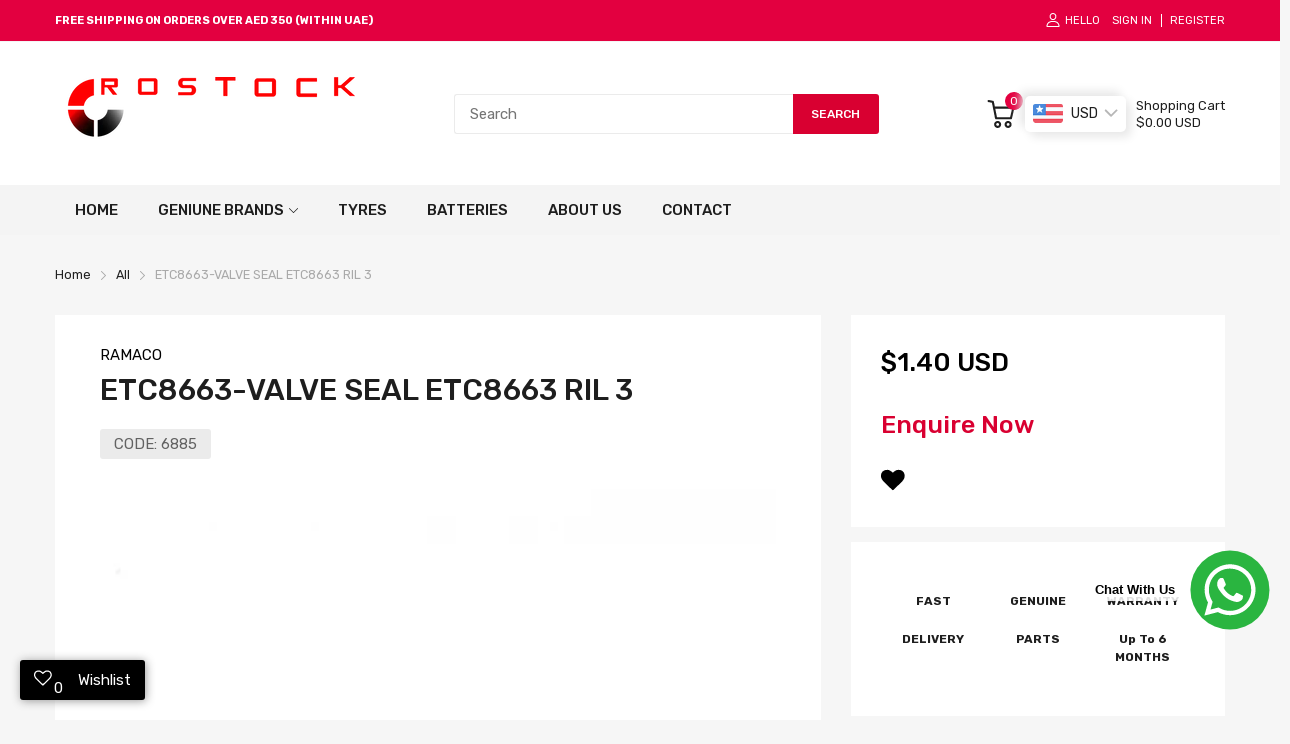

--- FILE ---
content_type: text/javascript; charset=utf-8
request_url: https://www.rostockauto.com/products/land-rover-valve-seal-etc8663-ril-3-etc8663.js
body_size: 519
content:
{"id":7305260695718,"title":"ETC8663-VALVE SEAL ETC8663 RIL 3","handle":"land-rover-valve-seal-etc8663-ril-3-etc8663","description":"\u003cp\u003eSEAL-CYLINDER HEAD VALVE STEM by Land Rover. This is an OEM quality aftermarket Land Rover part and carries a factory warranty. We offer the best online prices with fast shipping with any order placed with us.\u003c\/p\u003e\u003cp\u003e \u003c\/p\u003e\u003cp\u003e\u003cstrong\u003eModel: \u003cstrong\u003eLand Rover\u003cp\u003e\u003c\/p\u003e\n\u003cp\u003e\u003cstrong\u003eWeight: \u003c\/strong\u003e0.003Kg\u003c\/p\u003e\u003c\/strong\u003e\u003c\/strong\u003e\u003c\/p\u003e","published_at":"2022-03-04T23:36:45+04:00","created_at":"2022-03-04T23:36:47+04:00","vendor":"RAMACO","type":"ENGINE","tags":["2017","2018","2019","2020","2021","Defender","Discovery","Discovery 5","LAND ROVER","New Defender","New Range Rover Evoque","RAMACO","Range Rover","Range Rover Velar"],"price":513,"price_min":513,"price_max":513,"available":false,"price_varies":false,"compare_at_price":null,"compare_at_price_min":0,"compare_at_price_max":0,"compare_at_price_varies":false,"variants":[{"id":42359672438950,"title":"RAMACO","option1":"RAMACO","option2":null,"option3":null,"sku":"6885","requires_shipping":true,"taxable":true,"featured_image":null,"available":false,"name":"ETC8663-VALVE SEAL ETC8663 RIL 3 - RAMACO","public_title":"RAMACO","options":["RAMACO"],"price":513,"weight":3,"compare_at_price":null,"inventory_quantity":0,"inventory_management":"shopify","inventory_policy":"deny","barcode":null,"requires_selling_plan":false,"selling_plan_allocations":[]}],"images":["\/\/cdn.shopify.com\/s\/files\/1\/1379\/4207\/products\/adbmgc1a_3.png?v=1701437145"],"featured_image":"\/\/cdn.shopify.com\/s\/files\/1\/1379\/4207\/products\/adbmgc1a_3.png?v=1701437145","options":[{"name":"Brand","position":1,"values":["RAMACO"]}],"url":"\/products\/land-rover-valve-seal-etc8663-ril-3-etc8663","media":[{"alt":"ETC8663-VALVE SEAL ETC8663 RIL 3 - Rostock Auto Spare Parts","id":25115885502630,"position":1,"preview_image":{"aspect_ratio":0.707,"height":560,"width":396,"src":"https:\/\/cdn.shopify.com\/s\/files\/1\/1379\/4207\/products\/adbmgc1a_3.png?v=1701437145"},"aspect_ratio":0.707,"height":560,"media_type":"image","src":"https:\/\/cdn.shopify.com\/s\/files\/1\/1379\/4207\/products\/adbmgc1a_3.png?v=1701437145","width":396}],"requires_selling_plan":false,"selling_plan_groups":[]}

--- FILE ---
content_type: application/javascript; charset=utf-8
request_url: https://searchanise-ef84.kxcdn.com/preload_data.5X9O3O8d1i.js
body_size: 11351
content:
window.Searchanise.preloadedSuggestions=['range rover classic','air suspension','spark plug','gear box','front bumper','brake pads','shock absorber','door evoque','sport seats','engine mounting','lr011279-oil filter','fuel pump','steering rack','oil cooler','oil filter','defender seats','door outside','gear shift','air filter','water pump','oxygen sensor','air compressor','brake disc','crank shaft','seat discovery','cover seat valance','brake pad','tail light','wiper blade','power steering','rear bumper','head lamp discovery sport','steering wheel','break pads','exhaust pipe','rear spoiler','range rover classic interior','dash panel','side steps','head lamp','power steering pump','drive shaft','mirror glass','ac compressor','range rover classic interior parts','range rover gearbox','fuel cap','front axle','land rover fuel supply','steering box','mirror rear','defender accessories','front seat cushion','door seal','range rover evoque 2020','valve cover','fuel injector','fuel filter','range rover sport sun visor','land rover finisher','ignition coil','mounting 2017 land rover discovery','landrover battery','heat shield','diesel injector','cooling fan','roof rail','door handle','mud flap','timing belt','bumper bracket','catalytic converter','freelander 2 interior trim','suspension strut','wiper motor','high pressure fuel pump','door panel','fuse box','steering gear','wheel arch','thermostat housing','steering column','side step','range rover classic light','pollen filter','rear brake','starter motor','side mirror','radiator 2017 discovery','control arm','axle boot','fuel tank','exhaust manifold gasket','water hose','piston ring','headlamp discovery','transfer box','front light','front fender','engine oil','brake booster','front defender 2021','timing cover','radiator rang rover 2020','engine oil range rover','windscreen sport','freelander cushion','door lock','oil pipe','evoque turbocharger','range rover seat','ac vent','transmission oil','spark plugs','rear seat','land rover squab','alternator assembly','gear selector','head lamp range rover','2020 range rover velar','discovery 4 mirror','air suspension compressor','range rover steering wheel','valve cover gasket','range rover console','freelander kit','range rover camera','cross member','hood insulator','upper tailgate','front grill','damper steering','fuel pump assembly','sunroof handle','timing gasket','brake hose','lr4 a pillar trim','lr019223-cable hand brake','lr032959-bar stabilizer','throttle body','range rover','range rover rear bumper','glove box','range rover velar 2019 door','range rover classic moulding','axle shaft','so grille','rear end door','parking sensor','floor mats','seat belt','land rover sport 2016','fuel line','luggage compartment','pinion seal','tail gate','camshaft act','evoque shock absorber','range rover shock absorber','belt classic','range rover sport','discovery 2 rear light','door switch','bumper grille','discovery sport grill','range rover 2012 suspension','2007 range rover bumper','cushion seat','column cove','sun visor','connecting rod','lr 4 door moulding','super charger','so body kit','mirror range rover sport','2015 shock absorber','stc3679-air conditioning condenser','instrument cluster','egr discovery','break pad','land rover discovery waterpump','floor mat','fuel rail land rover','air vent','water coolant','freelander 2 engine gasket and','lower arm front','lr032080-spark plug','land rover defender door','lr035471-pump antiroll','top cover','wiper arm','oem tank','lamp defender','land rover manifold fuel supply','blower motor','range rover 1998 bumper','front seats','window regulator','gearbox seal','coolant overflow cap','evoque cylinder','electric tailgate','fan belt','land rover headlamp','evoque quarter window','lower arm','front right','seal ring','land rover moulding','right mirror','control switch','seat parts','outer panel','defender steering wheel','spare wheel','wheel nut','land rover','intake manifold gasket','gear mounting','engine mounting-right','range rover evoque steering','vacuum pump','seat trim','stabilizer bar','body seal','engine mount','wheel bearing','mirror rear view 2013','door hinge','oil cooler hose','propeller shaft','denso alternator','transfer shift control','grab handle','transfer case','instrument panel','wind shield','transmission 2017 land rover discovery','mass air sensor','radiator hose','2020 land rover headlining roof','rear window','head gasket','freelander engine','crankshaft sensor','engine belt','land rover lr4','head light','range rover evoque front bumper','power steer','ac filter','reservoir cover','lr4 air suspension valve','front door discovery','range rover sun visor','tappet cover','range rover fuel supply','purge valve','range rover hub','fuel rail range rover','window glass evoque 2015','valve block','bmw engine','land rover strip front wing','water pump sport','insulator dash panel','defender door','mirror range rover evoque','valve body','car battery','arm wiper','thermostat coolant','grille so','land rover lr2','range rover evoque headlamp','roof rack','defender door seal-front','range rover l322','cooling fan control','sensor nox','lift gate','new engine','dash assembly','door cover','coolant pipe','range rover sport engine','door actuator','engine cover','land rover thermostat','discovery mirror','engine control module','land rover side seat trim','rear camera','egr cooler','air spring','lr007800-damper vibration','petrol sensor','rqk100000-actuator ace','rear door cover','splash and','range rover 2004 interior tri','master brake cylinder','seat buckle','engine valve cover','lr 4 a pillar','oil pump engine','freelander 2 part','land rover door hinges','panel load compartment trim','roof trim','door trim','discovery vacuum','rear propshaft','range rover sport camera','discovery headlamp','transmission cooler','cylinder head','water pump discovery 1','seitlen cover','lr012000-damper pulley','steering rack assembly','lr073669-land rover','land fuel supply','carpet range rover','lr056882-bracket engine','land rover sport supercharger 2006','camera parking','window discovery 2','lamp guard','ignition wire','defender eyebrow-front','defender trim','range rover sport brake disc','jaguar x','ignition key','range rover sport 2008','range rover light','vacuum brake pump','speedometer cable','defender 1997 door front','2017 discover fuel injector','sun kit','visor retainer','velar grill','rover velar','key lock','electric parts','window trim','range rover arm','land rover discovery sport bumper','land rover steering rack','yqe103410-fuse box','fog lamp land rover 2018 discovery','sensor rang rover sport 2013','lr024267-wheel bearing','discovery tow','rear outer','discovery 4 transmission','bump stop','fuel injection','thermostat range rover evoque','land rover support-seat','driver door lock','pcv hose','differential oil','gear shift module','range rover sport seat valance','rover light trap','lr033302-brake disc','front brake pad','assembly-cold air intake','fuel supply','lock latch','lpw000030-screen assy','bumper new range rover evoque','lr133455-land rover','discovery 4 rear','2007 range rover sport headlamp','ferodo brake pad','window motor','rear disc brakes','range rover sport body kit 2018','water pump lr4','range rover manifold fuel supply','radiator range rover sport 2013','front bumper range rover 2015','fog lighting','stop lamp','right side','seat adjust','body kit','a pillar moulding','evoque bumper','oil pump','hi cap','rub500141-knuckle front','range rover spark plug','sun roof','lr112585 compressor','front bumper discovery sport','fuel pressure sensor','range rover console bezel','sunroof motor','stop light','panel console','egr evoque','air strut','lr 4 mirror rear view inner','breather hose','tyre pressure sensor','range rover 2014','defender 2005 rubber','engine coolant','land rover 2010','range rover classic wheel spacer','tensioner pulley','oil seal','finisher pillar','glass channel','air conditioner','arm rest','vanity mirror','coolant hose','freelander ramaco','interior parts','rear mudflaps','front seat','air mass','trim panel door trim upper','cowl top panel lr093092','engine seal','air sensor','inner door handle','lr134700-brake pad','cup holder','bull bar','freelander interior trim','rear stabilizer','steering rod','rear lamp light','range rover sport 2020 tail','all seats','hand brake','air bag','front bumper parts','cam shaft','rear differential','rover sport grille','land rover discovery piston ring','protection bar','gearbox automatic','telematics control','clutch kit','light switch','rover thermostat','steering kit','wheel hub','range rover sport window','lr033993-water pump','sway bar','head lamp sport','lr011593-air filter','upper engine cover','steering damper','timing chain','window switch','wtr500030-pump leak','dash interior','evoque amplifier','front bumper-front','discovery shield','rtc4854-cable ril','suspension rear evoque','alternator belt','torque converter landrover','defender grille','2021 defender parking','wiper arm discovery 2','lower arm bush','interior trim','discovery 1 rear door','lr044746-sunroof glass','moulding door outside','extra fuel tank','guard bull bar','discovery sport fan','tank pipe','windscreen washer pump','audio amplifier','range rover seat valance','horn switch','turbocharger err4802','range rover air suspension','parcel shelf','lr002408-lamp guard','lr017367 pump fuel injection','car seat cover','rear air suspension','land rover glass back window','range rover instrument cluster','range rover 2010 interior','trim clip','2 oxygen sensor','front seat base','door control','evoque brake hose','air cleaner','rear brake pad','velar oil cooler','sunroof lock','range rover fuel regulator','console cover','axle bearing','front upper arm','land rover pulley crankshaft','amr6405-fuse box','gearbox evoque','range rover scuff','clutch pedal','range rover classic compressor','rear brake evoque','discovery shock absorber bush','crankshaft trigger wheel','v8 petrol','brake clip','wheel arch trim','turbo range rover sport','front differential','land rover eyebrow front wheelarch','land rover cover door trim','range rover autobiography 2015','trim panel interior','door hinges front','velar headlamp','rocker cover','ac frame','heater plug','front left','velar front','ac fan','headlamp defender 2016','defender 110 wheel','range rover sport supercharged','roof rails','discovery sport interior door parts','spare wheel discovery 2015','washer reservoir','front window','lr003380-valve crankcase','rain sensor','range rover oil filter','coolant pump','model y','range rover 1978','sfp500180-brake pad','lr011574-bracket feneder','lr032996-instrument panel','landrover defender','badge range rover sport','egr valve','2010 disc brake','evoque interior trim','lr093669 land rover sensor nox trap temperature','left side','control module','seat assembly-front','head all','land rover 2010 ac grill','torque converter','land battery','oil pan','key cover','fuel cap locking','rsc100050-front shock','map sensor','door mirror','coolant hose-heater','wheel trim cover','master cylinder','air co','abs modulator','radiator support','fuel door','seal waist','door arm rest trim','discovery seat reclining','lr057662 range rover evoque','defender 2016 accessories','front lower arm bush','defender sidestep','splash shield lh','upper arm','ball joint','land rover grommet','prc4277-wiper arm','petrol capping','discovery 2 crankshaft pulley','lr100352-land rover','sport side steps','dpt000030lml-bumper end','rvh000095-valve assy','freelander steering','right hand door','land rover discovery 4 brake pad','fuel pumps','defender light','tailgate trim','lr036369-pollen filter','water drain','defender towing','fuel lines','rear seat release','lr4 a pillar','hub bearing','engine overhaul','rear brake caliper','land rover sport','mudflap range rover sport','lr051013-rail tensioner','drive shaft freelander','head light assy','charcoal canister','mud shield','door opening','defender transmission','range rover evoque hose','engine coolant hose','suspension discovery 4','light guards','rear door frame','stabilizer link','fog light','a/c compressor','high pressure fuel','velar camera','discovery 2 rear','transmission mounting','lr034530-boot kit','main bearing','air inlet','sunroof glass part','land 2013 impact','fuel bump','arm ball joint','right strut','fuse box cover','fog lamp','land rover 2013 roof','mtc8478-channel doorglass','exhaust manifold','oil kit','td5 engine','range rover fuel tank','lr011577-bracket feneder','suspension motor','discovery 4 rear suspension','lr105300-land rover','charger range rover sport','windscreen rubber seal','rover supercharger','window seal','hook cover','heater hose','steering sensor','land rover cover-spare wheel','rear seat panel','lr038934-brake disc','evoque engine','pcv valve','transmission control','lr040701-cover engine','tie rod','discovery seat valance','discovery 2 head gasket','fuel tank range rover','oil filter housing','towing hook','pressure sensor','belt pulley','front windshield','mtc9273-bodyassy gen','moulding trim','door sill range rover','wheel speed sensor','qfs000040-tie rod ends','cruise control','expansion valve','link rod','wiring harness','hose pipe head','dpc000150pma-bumper assembly','seat switch','lr002876-link stabilizer','heat exchanger','front door','b pillar','freelander 2 egr','rear mat','rear boot cover','left door','lr034654-radiator tank','door striker cover','air vent-air','steering wheel range rover evoque 2012','egr gasket','lr4 engine mounting','range rover 2021 rear bumper','evoque compressor','bonnet cover','turbo control','side mirror cover','range rover kit','2010 range rover bumper','range rover fan motor','defender shock','shock absorber freelander 2006','seat lever','discovery 2017 headlamp','high pressure pump','drive belt','front bumper for','rover navigation','fuel pump-fuel-unit','range rover diesel fuel filter','1992 range rover windshield','lens indicator defender 2016','radiator fan control','range rover evoque','suspension range rover 2017','a pillar trim','rear door sill','front axles bearing','splash shield range rover 2008','windscreen rubber','front grille','oil pump range rover','front shock absorber','front bumper defender','accelerator pedal','disc brake','range rover 2010','cooler gasket','lr4 a pillar finisher','radiator cap','cylinder head gasket','tow bar','stc9190-brake pad','seat cover','hydraulic control unit','jaguar xj','range rover side moulding','window frame','land rover compressor','steering pipe','defender front','1013938-drain plug','land rover freelander fuel injector','fuel cap range rover evoque','steering pump','air mass sensor','control unit','crank shaft bearing','sensor nox trap temperature land','jbd500190wcq-duct assy','freelander 2 fuel pump','gear lever','oil cooler discovery 3','mud flap rear','freelander 2 gear','range rover badge','front lower','land rover shock absorber front','right front','diesel particle','seat backboard-front','guard bar','freelander 2 light guards','turbo hose','discovery rear bumper','finisher-roof trim','awr5987-finisher instrument','oil filler','11987l land rover olive','defender water pump','seat back panel','valve guide','gear oil','rear view mirror','battery tray','front bearing','front crankshaft oil seal','front arm','generator cooling','engine bush','online prices','land rover shield splash','front brake','land rover bumper','lr001313-fuel filter','gear cooler','lr033295-sensor brake','discovery 1 break pads','right axle','range rover evoque 2014 gearbox','sensor txm500020','2012 range rover sport autobiography','coil suspension','2009 rover dash','evoque seat lever','range rover brake booster','seat part discovery','sun shade','crankshaft pulley','air intake','right front wheel arch','abs sensor kit rear','engine kit','range rover front','oil sump gasket','range rover supercharger','pcf000012-expansion tank','cooling module','lr 2 ac con','moulding front landrover','exhaust system','windscreen glas','fuel pressure regulator','range rover steering rack','land cruise','head lamp bulb','fuel tank cap range rover sport 2014','indicator defender 2016','heater valve','engine oil pressure','lr049843-rear wiper blade','discovery 2 bulb','back seats','speed sensor','windshield 2016 discovery sport','gearbox mount','front bump','abs sensor','rbj500920-lower arm','fan shroud','vehicle parts','intake manifold','rear suspension','quarter panel','mirror door','range rover 1977','lr4 air','wheel airbag','roof evoqu','lr 4 trim door','rear tailgate door','roof trim of','front seat back','fan clutch','weather strip range rover sport 2007','lr072440-shock abosrber','lr161566-pollen filter','stc53175-protection bar','gear knob','solenoid suspension','range rover classic lighting','fuel pipes','stepper motor','rear shock','washer hose','part no','lr015520-caliper kit','radio trim','front wheel bearing','fender liner','defender roof','bracket front','rt arm','height adjustment','evoque fender cover','interior quarter trim panel','idler pulley','return hose 2017 discovery','weather strip','seat belt buckle','seat mounting','coolant tank','2015 accent bumper','mirror range rover sport 2011','front sensor','etc7150-actuator assembly','range rover amr','freelander door','qvb101110-power steering','lr023393-sunroof seal','freelander 2 windscreen','anti roll control','range rover bezel 2004','upper control arm','fender arch','engine fuel pipe','fuel cooler pipe','car glove','bonnet cable','mounting motor','interior light','champion spark plug','ac air cleaner','land rover hood','series ii','sunvisor evoque','lr013193-screen assy','coolant sensor','alternator freelander 1,8','velar heater control','carpet floor loading','range rover evoque 2018 battery','ranger sensor','rover sport','engine oil cap','land rover shift','fuel shield','supercharger kit','transmission sump','front control arm','oil filter housing gasket','jof100000-evaporator assy','land rover throttle','cv boot','fuel cap locking genuine','fixed bench','lr013148-oil filter','rover seatbelt','frc2859 land rover cover-bell housing','engine valve','range rover sport air intake','range rover sport air sensor','lr015294-fuel pressure','frame assembly-chassis defender','frame assembly-chassis','sun visor retainer','knuckle front','cooling fan control motor','fan radiator','range rover bottom','range rover starter','ambient air','fuel sensor','land rover carrier isofix','rr lower arm','wheel cap','land rover blower','land rover motor blower-heater','hak500140 land rover seat','land rover seat','windshield sensor','floor panel','bracket loadspace','defender checker','brake master cylinder freelander','brake master cylinder','lr057693 land rover tube heater 2014','land rover insulator','seat belt defender','short block','ac pump','range rover sport 2014 alternator','land rover front grill','land rover grill','arm evoque','lower arm assy','land rover bumper front','freelander door lock mechanism','front door lock','ferodo brake','bumper ranger','range rover p38','shutter radiator','wheel space range rover','evoque 2012 front bumper','range rover 2013 sport master brake cylinder','discovery side flasher','side flasher','range rover sport 2011 glove box','range rover evoque 2014 fuel pump','range rover evoque pump','lr083993 all','glass guide','range rover squab','range rover sport filter','wheel spacer','range rover classic tailgate','range rover classic wheel','range rover classic spacer','roll cage','land rover discovery gear selector','land rover discovery gear shift module','land rover discovery gear shift','range rover velar 2019 timing','range rover velar 2018','load compartment','velar rubber mat','velar rubber','landrover exterior door handle cover','stc1285-brake master','clutch evoque','err3777-valve cylinder','land rover panel door trim upper','shock absorber lower bush','door defender','tvb000090-shaft drive','engine oil filter','land rover transmission oil','radiator to','radiator upper','bumper bracket-front','front axle seal','auxiliary radiator','land rover dbc101620-finisher 6197','discovery sports','freelander 2 oil pump','front light guards','chassis to body rear crossmember','tow hook cover','tow cover','rear brake range rover evoque','piston cooling','handle cover','lr4 rear suspension parts','rear suspension parts','air pipe','lr4 air suspension','lr4 crank front seal','lr4 oil gasket','lr4 hose','lr4 joint','lr4 mounting rubber','disc rubber','hardware kit','wheel trim','mud flap defender','sport seat cushion','dyr500010 of 2','seats wire','seats wire-trim','seats wiring','seats lumbar','seats massage','life genuine','motorgenerator cooling','right window','actuator range rover sport','range rover evoque dash','land rover evoque isofix','door discovery 1','bonnet catch','2008 land rover thermostat','axle boot kit','defender speedometer','dkc100890-wiper blades','exhaust mount','defender 1997 hinge','alternator denso','evoque 2012 shaft','range rover evoque 2012 all','passenger door','seat motor','ngc500380-high tension','armrest discovery sport','evoque door','throttle intake','hood seal','sub frame','lr032958-bar front','discovery 3 fuel','err1782-seal valve','rang rover classic door arm rest','door armrest','esr4103-air cleaner','pqs101130-belt drive','ngc500370-high tension','aeu2721-printed circuit','pillar inner','panel d pillar inner','inlet manifold','counter shaft','fr assy','tow hook','lr029118-extension exhaust','landrover manual','lr072537-compressor kit','freelander 2 shock absorber','all parts','water pump discovery 3','suspension bush','purge canister','knob gear change','disk brake','gear lever boot','splash shield','head lamp range rover 2009','range rover sport side step','map sensor all','roof finisher','land rover discovery sport glass','stc4104-oil pressure','battery cover','rear light','body assy part 31','valve exhaust','4650544-injector assy','fan motor assy','inner finisher','window regulator 2017','sealing rubber','602153-rocker arm','pump oil','tailgate switch','sunglasses holder','yle10100-alternator assy','range rover sjj500070','catalytic converter range sport 2010','range rover brake pad','front moulding','jqd100390-valve assy','radiator grille range rover velar','lr101973 land rover caliper','lr077733 land rover manifold fuel','bkk760010-stay hood','discovery engine 2008','front left hand door','defender wheel carrier','jrb500080-condenser assy','etc6408-pulley power','left side fog light','tow defender','bulb holder','defender outside','latch fuel','oil cooler assembly','range rover classic spark plugs','mirror right','brake front','rover classic 1992 door panel','foot well','badge evoque','alternator range rover sport 2009','land rover 2008 axle joint','range rover evoque 2014','land rover engine mount','module tyre pressure','light range rover sport 2016','lid armrest','erc2838-key woodruff','evoque cooling fan','2017 discovery fuel injector','brake shoes','fuel gauge','front frame','engine fan','freelander 2 gear lever','turbocharger coolant landrover','landrover defender 2016','interior trim dash','range rover evoque 2012 bumper range rover evoque','glow plug','fuel tank cap','fan motor','lr4 oil pump','range rover sport 2007 alternator','rover module','positive battery cable','spare wheel retaining','evoque wheel arch','landrover discovery 2004 switch','finisher roof rail','air hose','u control','a post','arm front suspension','passenger side rear','fan range rover sport 2009','buckle assy','evoque door front','mirror freelander 2 2010','dmc500020-pump assy','defender carrier','gear pipe','yqe103800-fuse box','vibration damper suspension','2 stabilizer bar','4585198-head gasket','interior trim parts','dvd mounting','suspension arm','rubber pad','engine mount classic','lr004848-muffler assy','parking brake with cable','nrc5494-accelerator cable','suspension arm assembly-lower','land rover discovery 1998 remote','defender ignition','suspension pump','3 2007 power steering hose','decorative trim','discovery 3 transfer case','range rover evoque 2015','diesel fuel regulator','discovery airbag','discovery bumper rear','handbrake cable discovery','glass mirror','kit bush','rear window glass','tube support','pollen lr4','land rover molding','land rover oil pump','range rover sport front bumper 2018','windshield wiper','rear bumper lamp','right rear door','gas door','electric control unit freelander','rover evoque 2020','high pressure','lr044371-receiver radio','seat reclining','seat latch','eah000320lup-floor mat','range rover classic decal','window moulding','defender spare wheel cover','wheelarch range rover','land rover foam pad energy absorbing','a belt','gear box oil cooler','range rover seat trim','land rover hose','discovery wiper','velar con','lr4 mount','dash top','arm cover','xqe000203e-dvd player','heater control landrover','discovery 2017 engine mount','window regulator 2019','weather trim','lower mounting','transfer control shift module lr117067 fit land rover 2017 range rover discovery','timing kit range','defender horn/headlamp','range l322','genuine sticker','bailey mor','handle door','transmission selector','rear cover-rear','cool box','rear indicator','range rover rack','lr011586-gasket intake','lr077773-reverse light switch','wind wiper arm','headlamp discovery sport','roof rail discovery','starter starter','temperature sensor sport 2','jack discovery 5','fuel solenoid','brake disc 2013','land rover glass back window sport','seat belt bezel','lr078656-arm front','oil level sensor','ace air compressor','landrover lr 2 2012','wiper blade evoque','land rover center','engine support','bushings defender','etb100700-pad insulation','lr011905-motor fan','tail light cover','lr030778-oil filter','lower trim 4wd','gas parts','isofix discovery sport 2019','step trim','rear bumper bracket','bumper bar','fuel pipe','access motor','canister purge','2011 defender air conditioning','filter cooling','2020 defender fender','land rover lr4 key','air cover','cup holder range rover','britpart bush','electric pump','right rear window regulator','range rover 2008 sport','wind deflector','defender thermostat','freelander 1 door seal','latch discovery 2002','rear right door','steering gear 2008','window of a range rover sport','land rover 2003 bumper','rear seal range rover classic 1993','a trim','hose vacuum','brake disc front','land rover belt','rear wiper','landrover lamp','indicator lamp','charge air cooler','air air','diesel filter','land rover cover lamp access','cowl-left half','pulley fan','mounting radiator','bonnet seal','g to','muffler landrover lr125184','spring kit','freelander 2 dash','power steering rack','lr4 outlet cover','windscreen glas sport','tyre cover','cold air','side step defender','lr valve','sfp500210-brake pad','evoque 2012 turbocharger','hydraulic control valve','air inlet duct','lr029078-air filter','lpx100590-element filter','lr068979g-cylinder clutch','range rover waist seal-front','range rover sport hose','fluid tank','center trim','coolant turbo pipe','err7004-o ring','land rover discovery 4 air compressor','coolant cap','door external','frame rear','lr122710-land rover','air bag 2016','range rover sport amplifier','range rover sport 2006 brake pad','dkc500080pmd-wiper blade','steering gear landrover discovery sport','defender compressor','front shock assembly','tube breather','kit piston ring','freelander 2 side','rear air suspension discovery 4','evoque piston','suspension strut damper','lr041435 lr041435','seat control module','plastic rivet','xqz000050-cd changer','discovery turbocharger','door pull','rivet discovery sport','front shock','defender transfer','discovery sport door mirror','land rover unit','cover gear','range rover awr','range rover classic rear','tailgate moulding','parking aid module','cover rh','blanking plate','range rover pad','pch501510-hose assy','discovery 2 remote receiver','rear handle latch discovery 2001','lr024442r-shock absorber','def clamp','ignition coil-dry','land rover bin sunglasses holder','range rover console 2004','range rover classic headlining','freelander tailgate','inlet manifold gasket','seat defender','land rover channel','fuel filler neck','door handle cover','label refrigerant','evoque tail light','brake pedal','discovery 4 side step','head lamps','assist handle','shock absorber 2008','radiator hose discovery 2017','rang rover 2005 camera','fuel pump with sender','gear seal','upper radiator','lr037089-kit injector','range rover console overhead','range rover classic spark plug','petrol outer','steering lever','water fuel','tyre pressure','range rover classic air conditioning','lr071116 landrover cd player price','airbag range rover sport','lr045959-brake sensor','range rover gear box','lt77 gearbox','air compressed','discovery sport name plate','discovery sport injector','body parts','land rover sport trim','aux heater','base seat 2011','freelander 2 stabilizer bar','o ring','land 2013 reinforcement','lr025949-speed control','prc4276-wiper arm','windscreen trim','abs model','range rover brake servo','shaft fuel','lr024049 land rover panel','evoque seat','rear bumper for','land rover bin assembly','roof defender','parking aid system','evoque 2012 starter','door trim lr 4','right seat','tail trim','discovery sport net','land rover discovery 1 decal','wheel moulding arch discovery 5','land rover sport supercharger','engine bolt','land rover number plate','range rover velar grill','oil inlet','range rover 2012 suspension compressor','cooler oil','range rover right','evoque seat front','2015 front suspension','land rover discovery 5','fuel pump drive control new defender','rang rover 2010 ac grill','electric seat parts','qvb500380-pump assy','range rover key fob','rear spoiler evoque','rear spring','luf100420-oil seal','fuel injector and','dog range 2008','steering control','577356-accelerator cable','ranger rover','discovery sport door inner handle','freelander 2 bar','discovery brake caliper','range rover classic window','speaker cover interior trim','alloy wheel','izb500010-seal input','height sensor','fuel latch','freelander 2 fuel tank','range rover engine','upper hose','pcv valve cover','land rover discovery 1','2020 land rover range rover','stc3703-shock absorber','lr044308-door seal','control valve','front bumper 2019','control had unit 2018 range sport','spare cover defender','err3539-vacuum pump','land rover discovery sport headlamp','land rover discovery sport rear spoiler','lr086929-speed sensor','finisher a pillar','chain tensioner','pull fuel','seat belt reel','lr006664-head gasket','washer rocker','rear top','pan hard bush','fuel filler flap','rtc6061n-starter engine','injector range rover 2008','back seat','engine cooler','range rover bumper 2010','range rover velar cam','2007 range rover sport light','range rover 3l','wiring seats','gear box mount','freelander seal','lr010628-moulding door','floor rear','tailgate latch','range rover bumper','land rover discovery sport oil cooler','cylinder master','lamp discovery','discovery piston ring','exhaust pipe petrol','glass front','windshield hose','gear box discovery','valve spring','lr035489-stabilizer link','engine bracket','lr075884 land rover module-control','clutch cylinder','thermostat tube','land rover brake clip','door lever','etc500530 land rover foam pad energy','lr018367-wiper blade','engine electrics','lr077733 land rover manifold fuel supply','discovery sport rear brake','stc50031-step bodyside','rear door lock','britpart kit','rover bracket-transmission mounting','ignition coil evoque 2017','rear door handle discovery 2001','rtc6551-igintion lead','front wiper arm','fan range rover evoque','land rover freelander ac clips','rover piston rings','discovery 3 tailgate','lr060347 evoque','err7308 err 7308','prc7263-lamp reverse','range rover sport 2016 door','discovery 5 bumper','front timing cover','timing chain-engine','suspension compressor','discovery 2 headlamp','pulley crankshaft','lr017329-bumper assy','vent out','defender fuel pump','engine tensioner','range rover evoque door lock','defender door handle','land rover shield rear','2013 sport seal','overhaul kit','lr030593-seal oil','land rover sensor engine coolant temperature','lr024653-sensor steering','lower moulding','valve spring-cylinder','range rover vacuum','steering boot','lr032651-shock absorber','seat valance-front','range rover engine oil','bumper grill range rover sport 2015','lr034616-land rover','dnh000133-land rover','right mirror glass','name plate','land rover lr108251','door moulding','2017 timing belt','gearbox range rover sport 2013','defender shock absorber mounting','engine m','lr009288-buckle seat','pivot cover','range rover autobiography','shock absorber freelander 1','rear door moulding','def filter','victor reinz','rtc3867-wiper motor','land rover discovery oil seal','2014 range rover sport ac vent','best shock absorber','lambda sensor','ace pump','1995 range of over speaker cover','air con facia','right sensor','2012 range rover sport gearbox','steering wheel velar','tailgate latch discovery 199','air module','2005 rear wheel hub','lr062494-cover engine top','windshield evoque','defender fender','discovery 2 ladder','fuel tank filter','mtc9274-bodyassy gen','radiator grille discovery sport','freelander 1 seals','electric control','exhaust sensor','dog range','alternator pulley','back light','rnb000750-shock absorber','defender outside mirror','front left door','rear door seal','radiator discovery 2017','interior cargo','range rover sport side','steering belt','engine gasket','defender insulator','shock absorber 1996','piston ring 2014','defender 2021 gearbox','freelander 2 windshield','lr034625-hose cooling','engine gaskets','range rover sport 2018','thermostat velar','land rover sensor','belt tensioner','control had unit','u joint','boot cover','gasket heater','parking brake','discovery 4 rear door','transmission pipe','2020 range rover velar piston','seat cushion','front bumper sport 2018','hose brake','board parts','moulding door','engine shield','oil temperature','td5 oil','kit gasket','expansion cap','land rover 2003','gear kit','freelander 2 gearbox filter','lr096603 land rover shield','left on steering','gear box oil seal','brake pad 2013 range rover sport','defender base','yqe000251-fuse box','lr003137-transmission oil','rear sill','lr055239-land rover pump water','front stab','engine tdi','range rover vents','pad headrest','lock the steering wheel','range rover bonnet lift','fan cooling model','mm rover','engine oil pressure switch','electric parking brake','gearbox range rover sport 2014','range rover sport booster','door right side','land rover bonnet latch','anr3133-hose suction','bonnet lever','battery bracket','water pump lr081578','protection shield evoque 2015','range rover 2008 passenger seat','door motor','thermostat discovery sport','timing chain kit','speaker cover','front crankshaft','lr091617-land rover','lr097253-land rover','lr034597-land rover','spare wheel cover','rear bearing','drive shaft assembly','track ac','range rover 2018 engine','valve transmission','freelander 2 cap','lr059968-oil seal','range rover classic fuel tank','variable timing solenoid','range rover body cut 2020','front axle 2013','repair valve block','esr1818-hose bottom','coolant thermostat pipe','handle right','u control arm','fuel lock','clutch plate','rear left shock','shaft bolt','land rover 22','lr031667-shock absorber','oil inlet pipe','pump kit','muffler landrover lr125185','2016 sport camera','range front bumper 2010','vent range rover 2010','exhaust sensor range','coolant heater','engine bracket 2018','range rover sport gearbox','discovery 2019 light','err3340-oil filter','defender glass roof','memory control','hand brake switch','discovery 1 seat','new aftermarket','flasher unit relay','drive axle','suspension sensor','vdo fuel pump','rear control','wiper blade sport','wiper blade discovery','board side steps','range rover classic mouldin','evoque 2012 rear door','brake vacuum pump','discovery 4 a pillar trim','left handle','freelander 2 rear','front bulb discovery','range rover sport 2014 tail light','gear shif','landrover lr 2 2012 hose','so battery','lr033570-sensor air','2021 velar airbag','reverse switch','defender steering wheel 2016','tube fuel vapour','windscreen moulding','headlamp right','seat base','gas fuel','velar bumper','brake disc splash shield freelander 2','2005 rear hub','lr005566-hose gen','arm control','fuh000030-button cover','fog lamp right','be jaguar','kit supercharger','discovery 2019 tail light','land rover defender sunroof','screws range rover sport','to lock the steering','bonnet stay','door latch-front','shock absorber freelander 2','head lamp range sport 2011','rack roof','diesel pump','evoque rear bumper','kit oil fits','discovery sport fog lamp','err2266-fan clutch','kit and gasket','land rover back window sport','front brakes','nad500320-starter motor','dhh000120lml-finisher gen','caliper kit','lr043748-moulding front door','rear pad','seat fold','head bolt-cylinder','range rover sport canister','range rover dash trim','manifold heat shield','shift control 2017','tpms sensor','defender rear view mirror','quarter panel-rear','tailgate button','fuel heater','front protection','seat control','land rover defender door hinge','freelander vent','gasket door lockface','air box','rvh000046-valve assy','range rover sticker','handle gear box','defender bush','4 brake module','dpt000020lml-bumper end','roof seal','rover classic 1992 glass run','range rover evoque camera','front bumper evoque','land gr','manifold exhaust','arm left','freelander 1 seal','sfp500070-brake pad','water by pass','door handle-exterior','defender heat shield','tailgate electric','arm suspension','door latch handle','air dryer','2015 lr4 engine mounting','land rover weatherstrip','exterior mirror defender','front axle boot','discovery 5 front bumper','glove box 2015 range rover sport','wheel cylinder','heat coolant hose','lr049990-tube thermostat','by seal','jbd500180wcq-duct assy','car seat side cover','radius arm','lr018271-kit actuator','oil compressor','burner fuel fired heater','of door','coolant degas separator','land rover supercharger','evoque tailgate','discovery injector','crankshaft rear seal','2017 console rover sport','fuel pressure','air cooler','land rover pcv valve','valve-expansion evaporator-air','velar tow','passenger seat','2009 range column','bumper spoiler','petrol kit','window molding frame','radiator fan with','shock absorber land rover lr4','switch power adjust','brake pad sensor','evoque front bumper','side mirror range rover','range rover evoque 2012 bumper','wiper linkage','charger evoque','exterior mirror','1237728 land rover seal'];

--- FILE ---
content_type: text/javascript; charset=utf-8
request_url: https://www.rostockauto.com/products/land-rover-valve-seal-etc8663-ril-3-etc8663.js
body_size: 381
content:
{"id":7305260695718,"title":"ETC8663-VALVE SEAL ETC8663 RIL 3","handle":"land-rover-valve-seal-etc8663-ril-3-etc8663","description":"\u003cp\u003eSEAL-CYLINDER HEAD VALVE STEM by Land Rover. This is an OEM quality aftermarket Land Rover part and carries a factory warranty. We offer the best online prices with fast shipping with any order placed with us.\u003c\/p\u003e\u003cp\u003e \u003c\/p\u003e\u003cp\u003e\u003cstrong\u003eModel: \u003cstrong\u003eLand Rover\u003cp\u003e\u003c\/p\u003e\n\u003cp\u003e\u003cstrong\u003eWeight: \u003c\/strong\u003e0.003Kg\u003c\/p\u003e\u003c\/strong\u003e\u003c\/strong\u003e\u003c\/p\u003e","published_at":"2022-03-04T23:36:45+04:00","created_at":"2022-03-04T23:36:47+04:00","vendor":"RAMACO","type":"ENGINE","tags":["2017","2018","2019","2020","2021","Defender","Discovery","Discovery 5","LAND ROVER","New Defender","New Range Rover Evoque","RAMACO","Range Rover","Range Rover Velar"],"price":513,"price_min":513,"price_max":513,"available":false,"price_varies":false,"compare_at_price":null,"compare_at_price_min":0,"compare_at_price_max":0,"compare_at_price_varies":false,"variants":[{"id":42359672438950,"title":"RAMACO","option1":"RAMACO","option2":null,"option3":null,"sku":"6885","requires_shipping":true,"taxable":true,"featured_image":null,"available":false,"name":"ETC8663-VALVE SEAL ETC8663 RIL 3 - RAMACO","public_title":"RAMACO","options":["RAMACO"],"price":513,"weight":3,"compare_at_price":null,"inventory_quantity":0,"inventory_management":"shopify","inventory_policy":"deny","barcode":null,"requires_selling_plan":false,"selling_plan_allocations":[]}],"images":["\/\/cdn.shopify.com\/s\/files\/1\/1379\/4207\/products\/adbmgc1a_3.png?v=1701437145"],"featured_image":"\/\/cdn.shopify.com\/s\/files\/1\/1379\/4207\/products\/adbmgc1a_3.png?v=1701437145","options":[{"name":"Brand","position":1,"values":["RAMACO"]}],"url":"\/products\/land-rover-valve-seal-etc8663-ril-3-etc8663","media":[{"alt":"ETC8663-VALVE SEAL ETC8663 RIL 3 - Rostock Auto Spare Parts","id":25115885502630,"position":1,"preview_image":{"aspect_ratio":0.707,"height":560,"width":396,"src":"https:\/\/cdn.shopify.com\/s\/files\/1\/1379\/4207\/products\/adbmgc1a_3.png?v=1701437145"},"aspect_ratio":0.707,"height":560,"media_type":"image","src":"https:\/\/cdn.shopify.com\/s\/files\/1\/1379\/4207\/products\/adbmgc1a_3.png?v=1701437145","width":396}],"requires_selling_plan":false,"selling_plan_groups":[]}